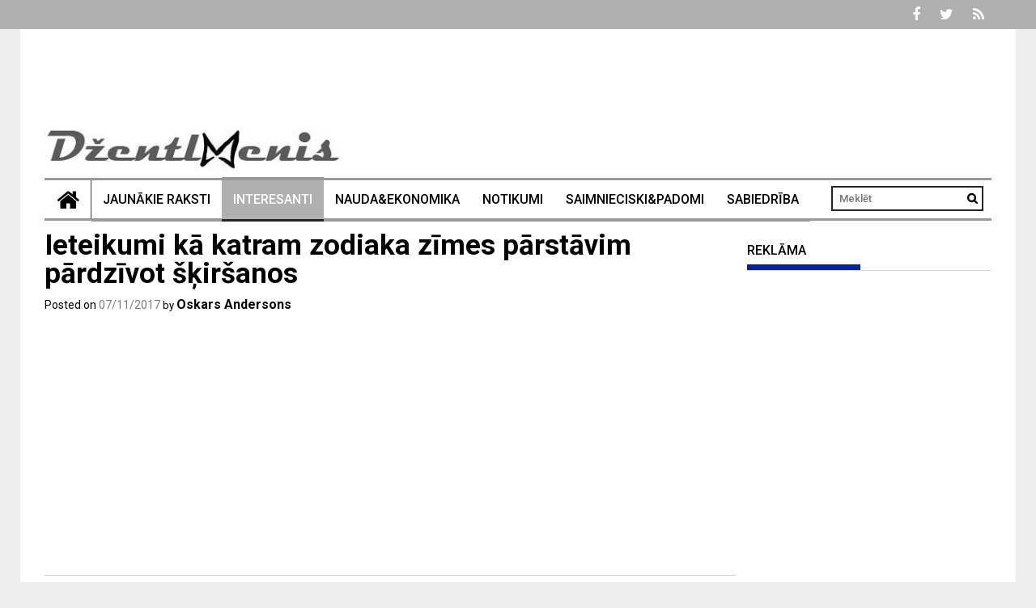

--- FILE ---
content_type: text/html; charset=UTF-8
request_url: https://dzentlmenis.com/ieteikumi-ka-katram-zodiaka-zimes-parstavim-pardzivot-skirsanos/45372
body_size: 17550
content:
<!DOCTYPE html><html lang="lv-LV" prefix="og: http://ogp.me/ns# fb: http://ogp.me/ns/fb#"><head><meta charset="UTF-8"><meta name="viewport" content="width=device-width, initial-scale=1"><link rel="profile" href="https://gmpg.org/xfn/11"><link rel="pingback" href="https://dzentlmenis.com/xmlrpc.php"> <script type="text/javascript">function theChampLoadEvent(e){var t=window.onload;if(typeof window.onload!="function"){window.onload=e}else{window.onload=function(){t();e()}}}</script> <script type="text/javascript">var theChampDefaultLang = 'lv', theChampCloseIconPath = 'https://dzentlmenis.com/wp-content/plugins/super-socializer/images/close.png';</script> <script>var theChampSiteUrl = 'https://dzentlmenis.com', theChampVerified = 0, theChampEmailPopup = 0, heateorSsMoreSharePopupSearchText = 'Search';</script> <script>var theChampFBKey = '', theChampFBLang = 'en_GB', theChampFbLikeMycred = 0, theChampSsga = 0, theChampCommentNotification = 0, theChampHeateorFcmRecentComments = 0, theChampFbIosLogin = 0;</script> <script type="text/javascript">var theChampFBCommentUrl = 'https://www.facebook.com/dzentlmenis/'; var theChampFBCommentColor = 'light'; var theChampFBCommentNumPosts = ''; var theChampFBCommentWidth = '100%'; var theChampFBCommentOrderby = 'social'; var theChampCommentingTabs = "wordpress,facebook,disqus", theChampGpCommentsUrl = 'https://www.facebook.com/dzentlmenis/', theChampDisqusShortname = '', theChampScEnabledTabs = 'wordpress,fb', theChampScLabel = 'Pievienot komentāru', theChampScTabLabels = {"wordpress":"Lapas koment\u0101ri (0)","fb":"Facebook koment\u0101ri","disqus":"Disqus Comments"}, theChampGpCommentsWidth = 0, theChampCommentingId = 'respond'</script> <script>var theChampSharingAjaxUrl = 'https://dzentlmenis.com/wp-admin/admin-ajax.php', heateorSsFbMessengerAPI = 'https://www.facebook.com/dialog/send?app_id=595489497242932&display=popup&link=%encoded_post_url%&redirect_uri=%encoded_post_url%',heateorSsWhatsappShareAPI = 'web', heateorSsUrlCountFetched = [], heateorSsSharesText = 'Shares', heateorSsShareText = 'Share', theChampPluginIconPath = 'https://dzentlmenis.com/wp-content/plugins/super-socializer/images/logo.png', theChampSaveSharesLocally = 0, theChampHorizontalSharingCountEnable = 0, theChampVerticalSharingCountEnable = 0, theChampSharingOffset = -10, theChampCounterOffset = -10, theChampMobileStickySharingEnabled = 0, heateorSsCopyLinkMessage = "Link copied.";
		var heateorSsVerticalSharingShortUrl = "https://dzentlmenis.com/ieteikumi-ka-katram-zodiaka-zimes-parstavim-pardzivot-skirsanos/45372";</script> <meta name='robots' content='index, follow, max-image-preview:large, max-snippet:-1, max-video-preview:-1' /><link media="all" href="https://dzentlmenis.com/wp-content/cache/autoptimize/css/autoptimize_61915d1e179d7d43a02736375ee877bd.css" rel="stylesheet"><title>Ieteikumi kā katram zodiaka zīmes pārstāvim pārdzīvot šķiršanos</title><link rel="canonical" href="https://dzentlmenis.com/ieteikumi-ka-katram-zodiaka-zimes-parstavim-pardzivot-skirsanos/45372" /><link rel="next" href="https://dzentlmenis.com/ieteikumi-ka-katram-zodiaka-zimes-parstavim-pardzivot-skirsanos/45372/2" /><meta property="og:locale" content="lv_LV" /><meta property="og:type" content="article" /><meta property="og:title" content="Ieteikumi kā katram zodiaka zīmes pārstāvim pārdzīvot šķiršanos" /><meta property="og:description" content="Katrai zodiaka zīmei ir savas stiprās un vājās puses, kas izpaužas brīžos, kad saskaramies ar grūtībām." /><meta property="og:url" content="https://dzentlmenis.com/ieteikumi-ka-katram-zodiaka-zimes-parstavim-pardzivot-skirsanos/45372" /><meta property="og:site_name" content="Dzentlmenis.com" /><meta property="article:published_time" content="2017-11-07T11:57:17+00:00" /><meta property="og:image" content="https://revolucija.eu/wp-content/uploads/2017/11/sirdss-346x194.jpg" /><meta name="author" content="Oskars Andersons" /><meta name="twitter:card" content="summary_large_image" /><meta name="twitter:label1" content="Written by" /><meta name="twitter:data1" content="Oskars Andersons" /><meta name="twitter:label2" content="Est. reading time" /><meta name="twitter:data2" content="4 minūtes" /> <script type="application/ld+json" class="yoast-schema-graph">{"@context":"https://schema.org","@graph":[{"@type":"Article","@id":"https://dzentlmenis.com/ieteikumi-ka-katram-zodiaka-zimes-parstavim-pardzivot-skirsanos/45372#article","isPartOf":{"@id":"https://dzentlmenis.com/ieteikumi-ka-katram-zodiaka-zimes-parstavim-pardzivot-skirsanos/45372"},"author":{"name":"Oskars Andersons","@id":"https://dzentlmenis.com/#/schema/person/7e8dca4537ad8347a07e72f1a4179284"},"headline":"Ieteikumi kā katram zodiaka zīmes pārstāvim pārdzīvot šķiršanos","datePublished":"2017-11-07T11:57:17+00:00","mainEntityOfPage":{"@id":"https://dzentlmenis.com/ieteikumi-ka-katram-zodiaka-zimes-parstavim-pardzivot-skirsanos/45372"},"wordCount":737,"publisher":{"@id":"https://dzentlmenis.com/#organization"},"image":{"@id":"https://dzentlmenis.com/ieteikumi-ka-katram-zodiaka-zimes-parstavim-pardzivot-skirsanos/45372#primaryimage"},"thumbnailUrl":"","articleSection":["Interesanti"],"inLanguage":"lv-LV"},{"@type":"WebPage","@id":"https://dzentlmenis.com/ieteikumi-ka-katram-zodiaka-zimes-parstavim-pardzivot-skirsanos/45372","url":"https://dzentlmenis.com/ieteikumi-ka-katram-zodiaka-zimes-parstavim-pardzivot-skirsanos/45372","name":"Ieteikumi kā katram zodiaka zīmes pārstāvim pārdzīvot šķiršanos","isPartOf":{"@id":"https://dzentlmenis.com/#website"},"primaryImageOfPage":{"@id":"https://dzentlmenis.com/ieteikumi-ka-katram-zodiaka-zimes-parstavim-pardzivot-skirsanos/45372#primaryimage"},"image":{"@id":"https://dzentlmenis.com/ieteikumi-ka-katram-zodiaka-zimes-parstavim-pardzivot-skirsanos/45372#primaryimage"},"thumbnailUrl":"","datePublished":"2017-11-07T11:57:17+00:00","inLanguage":"lv-LV","potentialAction":[{"@type":"ReadAction","target":["https://dzentlmenis.com/ieteikumi-ka-katram-zodiaka-zimes-parstavim-pardzivot-skirsanos/45372"]}]},{"@type":"ImageObject","inLanguage":"lv-LV","@id":"https://dzentlmenis.com/ieteikumi-ka-katram-zodiaka-zimes-parstavim-pardzivot-skirsanos/45372#primaryimage","url":"","contentUrl":""},{"@type":"WebSite","@id":"https://dzentlmenis.com/#website","url":"https://dzentlmenis.com/","name":"Dzentlmenis.com","description":"vīriešu portāls","publisher":{"@id":"https://dzentlmenis.com/#organization"},"potentialAction":[{"@type":"SearchAction","target":{"@type":"EntryPoint","urlTemplate":"https://dzentlmenis.com/?s={search_term_string}"},"query-input":{"@type":"PropertyValueSpecification","valueRequired":true,"valueName":"search_term_string"}}],"inLanguage":"lv-LV"},{"@type":"Organization","@id":"https://dzentlmenis.com/#organization","name":"Dzentlmenis.com","url":"https://dzentlmenis.com/","logo":{"@type":"ImageObject","inLanguage":"lv-LV","@id":"https://dzentlmenis.com/#/schema/logo/image/","url":"https://dzentlmenis.com/wp-content/uploads/2017/02/cropped-1aa2.jpg","contentUrl":"https://dzentlmenis.com/wp-content/uploads/2017/02/cropped-1aa2.jpg","width":393,"height":58,"caption":"Dzentlmenis.com"},"image":{"@id":"https://dzentlmenis.com/#/schema/logo/image/"}},{"@type":"Person","@id":"https://dzentlmenis.com/#/schema/person/7e8dca4537ad8347a07e72f1a4179284","name":"Oskars Andersons","image":{"@type":"ImageObject","inLanguage":"lv-LV","@id":"https://dzentlmenis.com/#/schema/person/image/","url":"https://secure.gravatar.com/avatar/e41bf94770b4f106e897d209f88c7ec3aef791f6ebf7200b79c1274bc3f0d57d?s=96&d=mm&r=g","contentUrl":"https://secure.gravatar.com/avatar/e41bf94770b4f106e897d209f88c7ec3aef791f6ebf7200b79c1274bc3f0d57d?s=96&d=mm&r=g","caption":"Oskars Andersons"},"sameAs":["http://qfer3kj"],"url":"https://dzentlmenis.com/author/oskars"}]}</script> <link rel='dns-prefetch' href='//fonts.googleapis.com' /><link rel="alternate" type="application/rss+xml" title="Dzentlmenis.com&raquo; Plūsma" href="https://dzentlmenis.com/feed" /><link rel="alternate" type="application/rss+xml" title="Komentāru plūsma" href="https://dzentlmenis.com/comments/feed" /><link rel="alternate" title="oEmbed (JSON)" type="application/json+oembed" href="https://dzentlmenis.com/wp-json/oembed/1.0/embed?url=https%3A%2F%2Fdzentlmenis.com%2Fieteikumi-ka-katram-zodiaka-zimes-parstavim-pardzivot-skirsanos%2F45372" /><link rel="alternate" title="oEmbed (XML)" type="text/xml+oembed" href="https://dzentlmenis.com/wp-json/oembed/1.0/embed?url=https%3A%2F%2Fdzentlmenis.com%2Fieteikumi-ka-katram-zodiaka-zimes-parstavim-pardzivot-skirsanos%2F45372&#038;format=xml" /> <!--noptimize--><script id="dzent-ready">
			window.advanced_ads_ready=function(e,a){a=a||"complete";var d=function(e){return"interactive"===a?"loading"!==e:"complete"===e};d(document.readyState)?e():document.addEventListener("readystatechange",(function(a){d(a.target.readyState)&&e()}),{once:"interactive"===a})},window.advanced_ads_ready_queue=window.advanced_ads_ready_queue||[];		</script>
		<!--/noptimize--><link rel='stylesheet' id='profitmag-google-font-css' href='//fonts.googleapis.com/css?family=Roboto:400,100,100italic,300,300italic,400italic,500,500italic,700,700italic,900,900italic&#038;subset=latin,latin-ext' type='text/css' media='all' /> <script type="text/javascript" src="https://dzentlmenis.com/wp-includes/js/jquery/jquery.min.js?ver=3.7.1" id="jquery-core-js"></script> <script type="text/javascript" id="jquery-js-after">jQuery(document).ready(function() {
	jQuery(".5eeb7ce7bb3127dcf859de0f8c9609e6").click(function() {
		jQuery.post(
			"https://dzentlmenis.com/wp-admin/admin-ajax.php", {
				"action": "quick_adsense_onpost_ad_click",
				"quick_adsense_onpost_ad_index": jQuery(this).attr("data-index"),
				"quick_adsense_nonce": "9986a07e99",
			}, function(response) { }
		);
	});
});

//# sourceURL=jquery-js-after</script> <script type="text/javascript" id="fifu_js_shortcode-js-extra">var ajax_object = {"ajaxurl":"https://dzentlmenis.com/wp-admin/admin-ajax.php"};
//# sourceURL=fifu_js_shortcode-js-extra</script> <script type="text/javascript" id="yop-public-js-extra">var objectL10n = {"yopPollParams":{"urlParams":{"ajax":"https://dzentlmenis.com/wp-admin/admin-ajax.php","wpLogin":"https://dzentlmenis.com/wp-login.php?redirect_to=https%3A%2F%2Fdzentlmenis.com%2Fwp-admin%2Fadmin-ajax.php%3Faction%3Dyop_poll_record_wordpress_vote"},"apiParams":{"reCaptcha":{"siteKey":""},"reCaptchaV2Invisible":{"siteKey":""},"reCaptchaV3":{"siteKey":""},"hCaptcha":{"siteKey":""},"cloudflareTurnstile":{"siteKey":""}},"captchaParams":{"imgPath":"https://dzentlmenis.com/wp-content/plugins/yop-poll/public/assets/img/","url":"https://dzentlmenis.com/wp-content/plugins/yop-poll/app.php","accessibilityAlt":"Sound icon","accessibilityTitle":"Accessibility option: listen to a question and answer it!","accessibilityDescription":"Type below the \u003Cstrong\u003Eanswer\u003C/strong\u003E to what you hear. Numbers or words:","explanation":"Click or touch the \u003Cstrong\u003EANSWER\u003C/strong\u003E","refreshAlt":"Refresh/reload icon","refreshTitle":"Refresh/reload: get new images and accessibility option!"},"voteParams":{"invalidPoll":"Invalid Poll","noAnswersSelected":"No answer selected","minAnswersRequired":"At least {min_answers_allowed} answer(s) required","maxAnswersRequired":"A max of {max_answers_allowed} answer(s) accepted","noAnswerForOther":"No other answer entered","noValueForCustomField":"{custom_field_name} is required","tooManyCharsForCustomField":"Text for {custom_field_name} is too long","consentNotChecked":"You must agree to our terms and conditions","noCaptchaSelected":"Captcha is required","thankYou":"Paldies par balsi"},"resultsParams":{"singleVote":"Balss","multipleVotes":"Balsis","singleAnswer":"answer","multipleAnswers":"answers"}}};
//# sourceURL=yop-public-js-extra</script> <link rel="https://api.w.org/" href="https://dzentlmenis.com/wp-json/" /><link rel="alternate" title="JSON" type="application/json" href="https://dzentlmenis.com/wp-json/wp/v2/posts/45372" /><link rel="EditURI" type="application/rsd+xml" title="RSD" href="https://dzentlmenis.com/xmlrpc.php?rsd" /><link rel='shortlink' href='https://dzentlmenis.com/?p=45372' /> <script>jQuery(document).ready(function ($) {
    //for all images on home/shop
    if ('')
        cropImage();
    //for all images at single product page
    setTimeout(function () {
        resizeImg($);
        jQuery('a.woocommerce-product-gallery__trigger').css('visibility', 'visible');
    }, 2000);
    //Hover Effects
    if ('')
        addHoverEffect($);
    //WooCommerce lightbox/zoom
    disableClick($);
});

jQuery(document).ajaxComplete(function ($) {
    addHoverEffect($);
});

jQuery(window).load(function () {
    jQuery('.flex-viewport').css('height', '100%');
})

function addHoverEffect($) {
    jQuery('img.fifu').each(function (index) {
        if ("")
            jQuery(this).replaceWith('<div id="hover" class=""><div><figure>'.concat(jQuery(this).parent().html()).concat('</figure></div></div>'));
    });
}

function resizeImg($) {
    var imgSelector = ".post img, .page img, .widget-content img, .product img, .wp-admin img, .tax-product_cat img, .fifu img";
    var resizeImage = function (sSel) {
        jQuery(sSel).each(function () {
            //original size
            var width = $(this).context.clientWidth;
            var height = $(this).context.clientHeight;
            var ratio = width / height;
            jQuery(this).attr('data-large_image_width', jQuery(window).width() * ratio);
            jQuery(this).attr('data-large_image_height', jQuery(window).width());
        });
    };
    resizeImage(imgSelector);
}

function cropImage() {
    jQuery("a.woocommerce-LoopProduct-link.woocommerce-loop-product__link, div[id^='post'] ,.slider-section,.beside-post.clearfix,.home-featured-block,.featured-post-block-coltype,.profitmag_widget_recent_entries").find('img').each(function (index) {
        var width = jQuery(this).parent().css('width').replace('px', '');
        width = width != 0 ? width : jQuery(this).parent().parent().css('width').replace('px', '');
        width = width != 0 ? width : jQuery(this).parent().parent().parent().css('width').replace('px', '');
        jQuery(this).attr('style', 'height: ' + (width * 3 / 4) + 'px !important;max-height:380px');
        jQuery(this).css('width', '100%');
        jQuery(this).css('object-fit', 'cover');
    });
}

function disableClick($) {
    if ('') {
        jQuery('.woocommerce-product-gallery__image').each(function (index) {
            jQuery(this).children().click(function () {
                return false;
            });
            jQuery(this).children().children().css("cursor", "default");
        });
    }
}

jQuery(document).ajaxSuccess(function () {
    cropImage();
});

function fifu_get_image_html_api($post_id) {
    var html = null;
    var href = window.location.href;
    var index = href.indexOf('/wp-admin');
    var homeUrl = href.substring(0, index);
    jQuery.ajax({
        url: homeUrl + "/wp-json/fifu-premium/v1/url/" + $post_id,
        async: false,
        success: function (data) {
            html = data;
        },
        error: function (jqXHR, textStatus, errorThrown) {
            console.log(jqXHR);
            console.log(textStatus);
            console.log(errorThrown);
        }
    });
    return html;
}</script> <script>jQuery(document).ready(function ($) {
    replaceVideoThumb($);
    jQuery(".pswp__counter").bind("DOMSubtreeModified", function ($) {
        replaceImageDlg($);
    });
});

jQuery(document).click(function ($) {
    // zoom
    jQuery("a.woocommerce-product-gallery__trigger").on("click", function ($) {
        setTimeout(function () {
            replaceImageDlg($);
        }, 100);
    });
    // arrows
    jQuery("button.pswp__button").on("click", function ($) {
        replaceImageDlg($);
    });
});

jQuery(document).on("mouseover", function ($) {
    jQuery("#site-header-cart").on("mouseenter", function ($) {
        jQuery(".fifu-video").css("display", "inline");
        jQuery(".fifu-video").css("opacity", "100");
    });
})

jQuery(document).keydown(function (e) {
    setTimeout(function () {
        switch (e.which) {
            case 37:// left
                replaceImageDlg($);
                break;
            case 39:// right
                replaceImageDlg($);
                break;
        }
    }, 100);
});

function replaceVideoThumb($) {
    var height;
    var width;

    jQuery('.fifu-video').each(function (index) {
        // the second condition if for related products
        if ('' || $(this).parent().parent().parent().attr('class') == 'products') {
            $(this).css('opacity', 100);
            return;
        }

        if (!height && !width)
            height = width = '100%';

        offsetParent = jQuery(this).parent()[0].offsetParent;
        if (offsetParent) {
            // quote page
            if (offsetParent.localName == 'td') {
                $(this).css('display', 'block')
                $(this).css('width', '100%');
                return;
            }
            width = offsetParent.clientWidth;
            ratio = '0';
            if (width != 0 && ratio != 0) {
                height = width * ratio + 'px';
                width += 'px';
            }
        }

        src = jQuery(this).attr('src');
        if (is_video_img(src)) {
            url = video_url(src);
            clazz = jQuery(this).parent().attr('class');
            if (clazz == 'site-main') {
                max_width = '100%';
                max_height = '100%';
            } else {
                max_width = '';
                max_height = '';
            }
            if (clazz == 'woocommerce-LoopProduct-link woocommerce-loop-product__link') {
                margin = '0px';
            } else {
                margin = '0px';
            }
            jQuery(this).replaceWith('<iframe class="fifu_iframe" ' + 'src=' + '"' + url + '" allowfullscreen frameborder="0" style="margin-bottom:' + margin + ';padding:0px;width:' + '100%' + ';max-width:' + max_width + ';height:' + height + ';max-height:' + max_height + '"></iframe>');
        }
    });
}

function replaceImageDlg($) {
    jQuery('div.pswp__zoom-wrap').each(function () {
        index = jQuery('.pswp__counter').html().split(' ')[0] - 1;
        element = jQuery('.woocommerce-product-gallery__image')[index];
        dataThumb = jQuery(element).attr('data-thumb');
        if (!is_video_img(dataThumb))
            return;
        url = video_url(dataThumb)
        img = jQuery(this).find('img.pswp__img');
        jQuery(this).replaceWith('<div class="pswp__zoom-wrap" style="transform: translate3d(0px, 0px, 0px) scale(1);">' + '<div class="wrapper"><div class="video-wrapper">' + '<iframe class="pswp__video" src="' + url + '" frameborder="0" allowfullscreen=""></iframe>' + '</div></div></div>');
    });
}

jQuery(document).ajaxComplete(function ($) {
    jQuery('.fifu-video').each(function (index) {
        jQuery(this).css('opacity', '100');
    });
});

function is_video_img($src) {
    return !$src ? null : is_youtube_img($src) || is_vimeo_img($src) || is_cloudinary_video_img($src);
}

function is_youtube_img($src) {
    return $src.includes('img.youtube.com');
}

function is_vimeo_img($src) {
    return $src.includes('i.vimeocdn.com');
}

function is_cloudinary_video_img($src) {
    return $src.includes('res.cloudinary.com') && $src.includes('/video/');
}

function video_id($src) {
    if (is_youtube_img($src))
        return youtube_id($src);
    if (is_vimeo_img($src))
        return vimeo_id($src);
    return null;
}

function youtube_parameter($src) {
    return $src.split('?')[1];
}

function youtube_id($src) {
    return $src.split('/')[4];
}

function vimeo_id($src) {
    return $src.split('?')[1];
}

function video_url($src) {
    if (is_youtube_img($src))
        return youtube_url($src);
    if (is_vimeo_img($src))
        return vimeo_url($src);
    if (is_cloudinary_video_img($src))
        return cloudinary_url($src);
    return null;
}

function youtube_url($src) {
    return 'https://www.youtube.com/embed/' + youtube_id($src) + '?' + youtube_parameter($src) + '&enablejsapi=1';
}

function vimeo_url($src) {
    return 'https://player.vimeo.com/video/' + vimeo_id($src);
}

function cloudinary_url($src) {
    return $src.replace('jpg', 'mp4');
}

jQuery(document).ready(function ($) {
    enabled = '';
    if (!enabled)
        return;

    jQuery('iframe').each(function (index) {
        if (this.src.includes("vimeo.com")) {
            jQuery(this).on("mouseover", function () {
                $f(this).api("play");
            }).mouseout(function () {
                $f(this).api("pause");
            });
        }
    });
});

function onYouTubeIframeAPIReady() {
    enabled = '';
    if (!enabled)
        return;

    jQuery('iframe').each(function (index) {
        if (this.src.includes("youtube.com")) {
            var x = new YT.Player(this);
            jQuery(this).on("mouseover", function () {
                x.playVideo();
            }).mouseout(function () {
                x.pauseVideo();
            });
        }
    });
}</script> <script>jQuery(document).ready(function ($) {
    replaceByShortcode($);
});

function replaceByShortcode() {
    jQuery('a.woocommerce-LoopProduct-link.woocommerce-loop-product__link').find('[id^=fifu-shortcode]').each(function (index) {
        var id = jQuery(this).attr('id');
        var post_id = id.split('-')[2];
        jQuery.ajax({
            type: "POST",
            dataType: "json",
            url: ajax_object.ajaxurl,
            cache: false,
            data: {action: 'fifu_callback_shortcode', id: post_id},
            success: function (response) {
                findAndReplace(id, response.longcode);
            }
        }).fail(function (data) {
            console.log(data);
        });
    });
}

function findAndReplace(id, longcode) {
    jQuery('a.woocommerce-LoopProduct-link.woocommerce-loop-product__link').find('#' + id).each(function (index) {
        jQuery(this).replaceWith(longcode);
        //for all shortcodes on home/shop
        if ('')
            cropShortcode();
    });
}

function cropShortcode() {
    var root = jQuery("a.woocommerce-LoopProduct-link.woocommerce-loop-product__link");
    root.find('iframe').each(function (index) {
        var width = root.parent().css('width').replace('px', '');
        jQuery(this).css('height', width * 3 / 4);
        jQuery(this).css('width', '100%');
        jQuery(this).css('object-fit', 'cover');
    });
}</script> <script src="https://a.vimeocdn.com/js/froogaloop2.min.js"></script> <script type="text/javascript" src="https://www.youtube.com/player_api"></script> <script src="https://cdnjs.cloudflare.com/ajax/libs/lightslider/1.1.6/js/lightslider.min.js"></script> <link rel="stylesheet" href="https://cdnjs.cloudflare.com/ajax/libs/lightslider/1.1.6/css/lightslider.min.css" /> <script>(function ($) {
    $(document).ready(function () {
        $(".gallery.list-unstyled").lightSlider({
            gallery: true,
            mode: "fade",
            item: 1,
            thumbItem: 9,
            slideMargin: 0,
            speed: "1000",
            auto: "1",
            loop: true,
            freeMove: true,
            enableDrag: true,
            enableTouch: true,
            pager: false,
            slideEndAnimation: false,
            pause: "2000",
            controls: "1",
            pauseOnHover: "1",
            onSliderLoad: function () {
                $(".gallery.list-unstyled").removeClass("cS-hidden");
            },
        });
    });
})(jQuery);</script>  <script async src="https://www.googletagmanager.com/gtag/js?id=G-5DD216YXB4"></script> <script>window.dataLayer = window.dataLayer || [];
  function gtag(){dataLayer.push(arguments);}
  gtag('js', new Date());

  gtag('config', 'G-5DD216YXB4');</script> <script src="https://cdn.jsdelivr.net/npm/in-view@0.6.1/dist/in-view.min.js">script>
<script>inView.offset(-150);script>

<script src="https://securepubads.g.doubleclick.net/tag/js/gpt.js" async>script>
<script>
    stpd = window.stpd || {que: []};
    window.googletag = window.googletag || {};
    googletag.cmd = googletag.cmd || [];
    googletag.cmd.push(function() {
        if(window.innerWidth > 1000) {
            googletag.defineSlot('/147246189,22038539007/dzentlmenis.com_728x90_anchor_desktop', [[1000,100],[970,90],[728,90],[990,90],[970,50],[960,90],[950,90],[980,90]], 'dzentlmenis_com_1000x100_anchor_responsive').addService(googletag.pubads());
            googletag.defineSlot('/147246189,22038539007/dzentlmenis.com_300x600_desktop_right_sticky', [[300,600],[160,600],[120,600],[300,250],[300,300],[200,600],[250,600]], 'dzentlmenis_com_300x600_desktop_right_sticky').addService(googletag.pubads());
            googletag.defineSlot('/147246189,22038539007/dzentlmenis.com_980x300_desktop_top', [[970,250],[970,210],[970,90],[950,90],[728,90],[930,180],[980,250],[980,300]], 'dzentlmenis_com_980x300_top_responsive').addService(googletag.pubads());
            googletag.defineSlot('/147246189,22038539007/dzentlmenis.com_300x600_desktop_right_top', [[300,600],[160,600],[120,600],[300,250],[300,300],[200,600],[250,600]], 'dzentlmenis_com_300x600_desktop_right_top').addService(googletag.pubads());
        } else {
            googletag.defineSlot('/147246189,22038539007/dzentlmenis.com_320x100_anchor_mobile', [[320,100],[320,50],[300,100],[300,50]], 'dzentlmenis_com_1000x100_anchor_responsive').addService(googletag.pubads());
            googletag.defineSlot('/147246189,22038539007/dzentlmenis.com_336x320_mobile_top', [[300,250],[300,300],[336,280],[336,336],[320,250],[320,320]], 'dzentlmenis_com_980x300_top_responsive').addService(googletag.pubads());
            googletag.defineSlot('/147246189,22038539007/dzentlmenis.com_336x320_mobile_right_top', [[300,250],[300,300],[336,280],[336,336],[320,250],[320,320]], 'dzentlmenis_com_300x600_desktop_right_top').addService(googletag.pubads());
            googletag.defineSlot('/147246189,22038539007/dzentlmenis.com_336x320_mobile_right_sticky', [[300,250],[300,300],[336,280],[336,336],[320,250],[320,320]], 'dzentlmenis_com_300x600_desktop_right_sticky').addService(googletag.pubads());
        }
        var interstitialSlot = googletag.defineOutOfPageSlot('/147246189,22038539007/dzentlmenis.com_interstitial', googletag.enums.OutOfPageFormat.INTERSTITIAL);
        if (interstitialSlot) interstitialSlot.addService(googletag.pubads());

        googletag.pubads().enableSingleRequest();
        googletag.pubads().collapseEmptyDivs();
        googletag.pubads().disableInitialLoad();
        googletag.enableServices();
        googletag.display(interstitialSlot);
    });
script>
<script src="https://stpd.cloud/saas/9050" async>script>



<!-- SMARTAD CORE CODE START -->





 
<!-- SMARTAD CORE CODE END -->



 





 

 



 <script  async src="https://pagead2.googlesyndication.com/pagead/js/adsbygoogle.js?client=ca-pub-1692310233224387" crossorigin="anonymous"></script><link rel="icon" href="https://dzentlmenis.com/wp-content/uploads/2018/09/cropped-logo-2-32x32.jpg" sizes="32x32" /><link rel="icon" href="https://dzentlmenis.com/wp-content/uploads/2018/09/cropped-logo-2-192x192.jpg" sizes="192x192" /><link rel="apple-touch-icon" href="https://dzentlmenis.com/wp-content/uploads/2018/09/cropped-logo-2-180x180.jpg" /><meta name="msapplication-TileImage" content="https://dzentlmenis.com/wp-content/uploads/2018/09/cropped-logo-2-270x270.jpg" /><meta itemprop="name" content="Ieteikumi kā katram zodiaka zīmes pārstāvim pārdzīvot šķiršanos"/><meta itemprop="headline" content="Ieteikumi kā katram zodiaka zīmes pārstāvim pārdzīvot šķiršanos"/><meta itemprop="description" content="Katrai zodiaka zīmei ir savas stiprās un vājās puses, kas izpaužas brīžos, kad saskaramies ar grūtībām."/><meta itemprop="datePublished" content="2017-11-07"/><meta itemprop="dateModified" content="2017-11-07T13:57:17+02:00" /><meta itemprop="author" content="Oskars Andersons"/><meta name="twitter:title" content="Ieteikumi kā katram zodiaka zīmes pārstāvim pārdzīvot šķiršanos"/><meta name="twitter:url" content="https://dzentlmenis.com/ieteikumi-ka-katram-zodiaka-zimes-parstavim-pardzivot-skirsanos/45372"/><meta name="twitter:description" content="Katrai zodiaka zīmei ir savas stiprās un vājās puses, kas izpaužas brīžos, kad saskaramies ar grūtībām."/><meta name="twitter:card" content="summary_large_image"/></head><body class="wp-singular post-template-default single single-post postid-45372 single-format-standard wp-custom-logo wp-theme-profitmag group-blog right_sidebar aa-prefix-dzent-">
 

 <div id="page" class="hfeed site"><header id="masthead" class="site-header clearfix" role="banner"><div class="top-header-block clearfix"><div class="wrapper"><div class="right-header f-right"><div class="socials"> <a href="https://www.facebook.com/dzentlmenis" class="facebook" data-title="Facebook" target="_blank"><span class="font-icon-social-facebook"><i class="fa fa-facebook"></i></span></a> <a href="https://twitter.com/dzentlmenis" class="twitter" data-title="Twitter" target="_blank"><span class="font-icon-social-twitter"><i class="fa fa-twitter"></i></span></a> <a href="https://www.draugiem.lv/dzentlmenis/" class="rss" data-title="RSS" target="_blank"><span class="font-icon-rss"><i class="fa fa-rss"></i></span></a></div></div></div></div><div class="wrapper header-wrapper clearfix"><div class="header-container"><!-- TOP before logo -->
 <div id="ad-slot" style="min-width: 300px; min-height: 100px;"></div><div class="site-branding clearfix"><div class="site-logo f-left"> <a href="https://dzentlmenis.com/" class="custom-logo-link" rel="home"><img width="393" height="58" src="https://dzentlmenis.com/wp-content/uploads/2017/02/cropped-1aa2.jpg" class="custom-logo" alt="Dzentlmenis.com" decoding="async" srcset="https://dzentlmenis.com/wp-content/uploads/2017/02/cropped-1aa2.jpg 393w, https://dzentlmenis.com/wp-content/uploads/2017/02/cropped-1aa2-346x51.jpg 346w" sizes="(max-width: 393px) 100vw, 393px" /></a></div></div><nav id="site-navigation" class="main-navigation home-nav-icon clearfix menu-left" role="navigation" ><div class="desktop-menu clearfix"><div class="home-icon"> <a href="https://dzentlmenis.com/" title="Dzentlmenis.com"><i class="fa fa-home"></i></a></div><div class="menu-main-category-menu-container"><ul id="menu-main-category-menu" class="menu"><li id="menu-item-70272" class="menu-item menu-item-type-taxonomy menu-item-object-category current-post-ancestor menu-item-70272"><a href="https://dzentlmenis.com/category/jaunakie-raksti">Jaunākie raksti</a></li><li id="menu-item-40283" class="menu-item menu-item-type-taxonomy menu-item-object-category current-post-ancestor current-menu-parent current-post-parent menu-item-40283"><a href="https://dzentlmenis.com/category/jaunakie-raksti/interesanti">Interesanti</a></li><li id="menu-item-40491" class="menu-item menu-item-type-taxonomy menu-item-object-category menu-item-40491"><a href="https://dzentlmenis.com/category/jaunakie-raksti/nauda_ekonomika">Nauda&amp;Ekonomika</a></li><li id="menu-item-40488" class="menu-item menu-item-type-taxonomy menu-item-object-category menu-item-40488"><a href="https://dzentlmenis.com/category/jaunakie-raksti/notikumi">Notikumi</a></li><li id="menu-item-79276" class="menu-item menu-item-type-taxonomy menu-item-object-category menu-item-79276"><a href="https://dzentlmenis.com/category/jaunakie-raksti/padomi">Saimnieciski&amp;Padomi</a></li><li id="menu-item-40487" class="menu-item menu-item-type-taxonomy menu-item-object-category menu-item-40487"><a href="https://dzentlmenis.com/category/jaunakie-raksti/sabiedriba">Sabiedrība</a></li></ul></div><div class="search-block"><form role="search" method="get" id="searchform" class="searchform" action="https://dzentlmenis.com/" ><div><label class="screen-reader-text" for="s"></label> <input type="text" value="" name="s" id="s" placeholder="Meklēt" /> <input type="submit" id="searchsubmit" value="Search" /></div></form></div></div><div class="responsive-slick-menu clearfix"></div></nav></div></div></header><div class="wrapper content-wrapper clearfix"><!-- TOP after menu -->
<div class="slider-feature-wrap clearfix"></div><div id="content" class="site-content"><div id="primary" class="content-area"><main id="main" class="site-main" role="main"><article id="post-45372" class="post-45372 post type-post status-publish format-standard has-post-thumbnail hentry category-interesanti"><header class="entry-header"><h1 class="entry-title">Ieteikumi kā katram zodiaka zīmes pārstāvim pārdzīvot šķiršanos</h1><div class="entry-meta"> <span class="posted-on">Posted on <a href="https://dzentlmenis.com/ieteikumi-ka-katram-zodiaka-zimes-parstavim-pardzivot-skirsanos/45372" rel="bookmark"><time class="entry-date published" datetime="2017-11-07T13:57:17+02:00">07/11/2017</time></a></span><span class="byline"> by <span class="author vcard"><a class="url fn n" href="https://dzentlmenis.com/author/oskars">Oskars Andersons</a></span></span></div></header><div class="single-feat clearfix"><figure class="single-thumb"></figure><div class="related-post"><h2 class="block-title"><span class="bordertitle-red"></span>Related Post</h2><ul><li><a href="https://dzentlmenis.com/5-lietas-ko-lietotaji-biezi-noverte-lv-bet-platforma/80229" title="5 lietas, ko lietotāji bieži novērtē LV BET platformā">5 lietas, ko lietotāji bieži novērtē LV BET platformā</a></li><li><a href="https://dzentlmenis.com/ar-kadam-kriptovalutam-var-veikt-iemaksas-tiessaistes-kripto-kazino/80225" title="Ar kādām kriptovalūtām var veikt iemaksas tiešsaistes kripto kazino?">Ar kādām kriptovalūtām var veikt iemaksas tiešsaistes kripto kazino?</a></li><li><a href="https://dzentlmenis.com/ka-atpazit-izdevigakos-tiessaistes-kazino-bonusus/80165" title="Kā atpazīt izdevīgākos tiešsaistes kazino bonusus">Kā atpazīt izdevīgākos tiešsaistes kazino bonusus</a></li><li><a href="https://dzentlmenis.com/kas-ir-spelu-automatu-progresivie-dzekpoti/79257" title="Kas Ir Spēļu Automātu Progresīvie Džekpoti?">Kas Ir Spēļu Automātu Progresīvie Džekpoti?</a></li><li><a href="https://dzentlmenis.com/ka-darbojas-online-kazino/79239" title="Kā darbojas online kazino">Kā darbojas online kazino</a></li></ul><ul></ul></div></div><div class="entry-content"><figure></figure><div class="5eeb7ce7bb3127dcf859de0f8c9609e6" data-index="1" style="float: none; margin:10px 0 10px 0; text-align:center;"> <script async src="//pagead2.googlesyndication.com/pagead/js/adsbygoogle.js"></script>  <ins class="adsbygoogle"
 style="display:block"
 data-ad-client="ca-pub-1692310233224387"
 data-ad-slot="8332002542"
 data-ad-format="auto"
 data-full-width-responsive="true"></ins> <script>(adsbygoogle = window.adsbygoogle || []).push({});</script> </div><div class="pps-wrap-content"><div class="pps-the-content pps-first-slide"><nav class="pps-slider-nav pps-clearfix"><div class="nav-digits"><a href="https://dzentlmenis.com/ieteikumi-ka-katram-zodiaka-zimes-parstavim-pardzivot-skirsanos/45372/2" class="post-page-numbers"><span class="pps-next">Tālāk</span></a></div></nav><div class="pps-content pps-clearfix"><p><img fetchpriority="high" decoding="async" class="lazy lazy-hidden  wp-image-45374 aligncenter" src="[data-uri]" data-lazy-type="image" data-lazy-src="https://revolucija.eu/wp-content/uploads/2017/11/sirdss-346x194.jpg" alt="" width="992" height="556" /><noscript><img fetchpriority="high" decoding="async" class=" wp-image-45374 aligncenter" src="https://revolucija.eu/wp-content/uploads/2017/11/sirdss-346x194.jpg" alt="" width="992" height="556" /></noscript></p><p><strong>Katrai zodiaka zīmei ir savas stiprās un vājās puses, kas izpaužas brīžos, kad saskaramies ar grūtībām.</strong></p><p><span style="font-size: 17px;"><em>Lasi vēl: </em><a href="https://revolucija.eu/fotografam-izdevas-iemuzinat-ligavu-ar-ligavainu-kuri-ceremonijas-pauzes-laika-nozuda-divata/45367" target="_blank" rel="noopener"><span style="color: #ff0000;">Fotogrāfam izdevās iemūžināt līgavu ar līgavainu, kuri ceremonijas pauzes laikā nozuda divatā…</span></a></span></p><div class="5eeb7ce7bb3127dcf859de0f8c9609e6" data-index="2" style="float: none; margin:10px 0 10px 0; text-align:center;"> <script async src="https://pagead2.googlesyndication.com/pagead/js/adsbygoogle.js"></script> <ins class="adsbygoogle"
 style="display:block; text-align:center;"
 data-ad-layout="in-article"
 data-ad-format="fluid"
 data-ad-client="ca-pub-1692310233224387"
 data-ad-slot="2242269085"></ins> <script>(adsbygoogle = window.adsbygoogle || []).push({});</script> </div><p>Šķiršanās gadījumā, piemēram, tas izpaužas abām pusēm neatkarīgi no tā, kurš to atzīst un kurš nē.</p><p><strong>Auns (21. marts – 20. aprīlis)</strong></p><p>Tu mīli ar visu sirdi un dvēseli, bet pēc šķiršanās spēj ātri atgūties. Jaunu attiecību veidošanā palīdz tava cīnītāja attieksme.</p><p><strong>Vērsis (21. aprīlis – 21. maijs)</strong></p><div class="" data-lock-id="onpLock822404"><p>Zaudējuma sāpes noved pie sliktām domām, un ir vajadzīgs ilgs laiks, lai tās izkliedētu. Tava ietiepīgā daba neļauj tikt pāri iepriekšējām attiecībām. Tāpēc, lai veidotu jaunas, nāksies mainīt taktiku un nesalīdzināt jauno mīlestību ar veco.</p><p><span style="font-size: 20px;"><em><strong>Turpinājumu lasiet nākošajā lapā</strong></em></span></p></div></div><nav class="pps-slider-nav pps-bottom-nav pps-clearfix"><div class="nav-digits"><a href="https://dzentlmenis.com/ieteikumi-ka-katram-zodiaka-zimes-parstavim-pardzivot-skirsanos/45372/2" class="post-page-numbers"><span class="pps-next">Tālāk</span></a></div><span class="pps-slide-count">1 no 2</span></nav></div></div><div class="5eeb7ce7bb3127dcf859de0f8c9609e6" data-index="3" style="float: none; margin:10px 0 10px 0; text-align:center;"> <script async src="//pagead2.googlesyndication.com/pagead/js/adsbygoogle.js"></script>  <ins class="adsbygoogle"
 style="display:block"
 data-ad-client="ca-pub-1692310233224387"
 data-ad-slot="7893018846"
 data-ad-format="auto"
 data-full-width-responsive="true"></ins> <script>(adsbygoogle = window.adsbygoogle || []).push({});</script> </div><div style="font-size: 0px; height: 0px; line-height: 0px; margin: 0; padding: 0; clear: both;"></div><div style='clear:both'></div><div  class='the_champ_sharing_container the_champ_horizontal_sharing' data-super-socializer-href="https://dzentlmenis.com/ieteikumi-ka-katram-zodiaka-zimes-parstavim-pardzivot-skirsanos/45372"><div class='the_champ_sharing_title' style="font-weight:bold" >Spread the love</div><div class="the_champ_sharing_ul"><a aria-label="Facebook" class="the_champ_facebook" href="https://www.facebook.com/sharer/sharer.php?u=https%3A%2F%2Fdzentlmenis.com%2Fieteikumi-ka-katram-zodiaka-zimes-parstavim-pardzivot-skirsanos%2F45372" title="Facebook" rel="nofollow noopener" target="_blank" style="font-size:24px!important;box-shadow:none;display:inline-block;vertical-align:middle"><span class="the_champ_svg" style="background-color:#0765FE;width:135px;height:35px;display:inline-block;opacity:1;float:left;font-size:24px;box-shadow:none;display:inline-block;font-size:16px;padding:0 4px;vertical-align:middle;background-repeat:repeat;overflow:hidden;padding:0;cursor:pointer;box-sizing:content-box"><svg style="display:block;" focusable="false" aria-hidden="true" xmlns="http://www.w3.org/2000/svg" width="100%" height="100%" viewBox="0 0 32 32"><path fill="#fff" d="M28 16c0-6.627-5.373-12-12-12S4 9.373 4 16c0 5.628 3.875 10.35 9.101 11.647v-7.98h-2.474V16H13.1v-1.58c0-4.085 1.849-5.978 5.859-5.978.76 0 2.072.15 2.608.298v3.325c-.283-.03-.775-.045-1.386-.045-1.967 0-2.728.745-2.728 2.683V16h3.92l-.673 3.667h-3.247v8.245C23.395 27.195 28 22.135 28 16Z"></path></svg></span></a><a aria-label="Twitter" class="the_champ_button_twitter" href="https://twitter.com/intent/tweet?text=Ieteikumi%20k%C4%81%20katram%20zodiaka%20z%C4%ABmes%20p%C4%81rst%C4%81vim%20p%C4%81rdz%C4%ABvot%20%C5%A1%C4%B7ir%C5%A1anos&url=https%3A%2F%2Fdzentlmenis.com%2Fieteikumi-ka-katram-zodiaka-zimes-parstavim-pardzivot-skirsanos%2F45372" title="Twitter" rel="nofollow noopener" target="_blank" style="font-size:24px!important;box-shadow:none;display:inline-block;vertical-align:middle"><span class="the_champ_svg the_champ_s__default the_champ_s_twitter" style="background-color:#55acee;width:135px;height:35px;display:inline-block;opacity:1;float:left;font-size:24px;box-shadow:none;display:inline-block;font-size:16px;padding:0 4px;vertical-align:middle;background-repeat:repeat;overflow:hidden;padding:0;cursor:pointer;box-sizing:content-box"><svg style="display:block;" focusable="false" aria-hidden="true" xmlns="http://www.w3.org/2000/svg" width="100%" height="100%" viewBox="-4 -4 39 39"><path d="M28 8.557a9.913 9.913 0 0 1-2.828.775 4.93 4.93 0 0 0 2.166-2.725 9.738 9.738 0 0 1-3.13 1.194 4.92 4.92 0 0 0-3.593-1.55 4.924 4.924 0 0 0-4.794 6.049c-4.09-.21-7.72-2.17-10.15-5.15a4.942 4.942 0 0 0-.665 2.477c0 1.71.87 3.214 2.19 4.1a4.968 4.968 0 0 1-2.23-.616v.06c0 2.39 1.7 4.38 3.952 4.83-.414.115-.85.174-1.297.174-.318 0-.626-.03-.928-.086a4.935 4.935 0 0 0 4.6 3.42 9.893 9.893 0 0 1-6.114 2.107c-.398 0-.79-.023-1.175-.068a13.953 13.953 0 0 0 7.55 2.213c9.056 0 14.01-7.507 14.01-14.013 0-.213-.005-.426-.015-.637.96-.695 1.795-1.56 2.455-2.55z" fill="#fff"></path></svg></span></a><a aria-label="Draugiem" class="the_champ_button_draugiem" href="https://www.draugiem.lv/say/ext/add.php?link=https%3A%2F%2Fdzentlmenis.com%2Fieteikumi-ka-katram-zodiaka-zimes-parstavim-pardzivot-skirsanos%2F45372&title=Ieteikumi%20k%C4%81%20katram%20zodiaka%20z%C4%ABmes%20p%C4%81rst%C4%81vim%20p%C4%81rdz%C4%ABvot%20%C5%A1%C4%B7ir%C5%A1anos" title="Draugiem" rel="nofollow noopener" target="_blank" style="font-size:24px!important;box-shadow:none;display:inline-block;vertical-align:middle"><span class="the_champ_svg the_champ_s__default the_champ_s_draugiem" style="background-color:#ffad66;width:135px;height:35px;display:inline-block;opacity:1;float:left;font-size:24px;box-shadow:none;display:inline-block;font-size:16px;padding:0 4px;vertical-align:middle;background-repeat:repeat;overflow:hidden;padding:0;cursor:pointer;box-sizing:content-box"><svg style="display:block;" focusable="false" aria-hidden="true" xmlns="http://www.w3.org/2000/svg" width="100%" height="100%" viewBox="-4 -4 40 40"><path fill="#fff" d="M21.55 11.33c4.656.062 7.374 2.92 4.294 6.828-1.415 1.798-3.812 3.575-7.003 4.725-.15.056-.303.105-.46.16-.3.098-.595.188-.89.28a24.866 24.866 0 0 1-4.05.814c-.464.043-.91.078-1.35.085-2.97.077-5.205-.74-5.93-2.474-.88-2.077.9-4.976 4.454-7.178-2.627 1.06-7.408 3.546-7.61 7.12v.454c.02.362.09.725.21 1.108.76 2.41 4.333 3.533 8.884 3.13.446-.036.892-.092 1.352-.16.66-.1 1.337-.23 2.027-.39a35.76 35.76 0 0 0 2.02-.558c.154-.056.3-.098.454-.153.31-.094.608-.2.9-.31 3.945-1.436 6.87-3.34 8.58-5.526.975-1.253 1.476-2.424 1.574-3.448v-.787c-.28-2.61-3.317-4.135-7.45-3.717zm-3.024-1.29c.11 0 .21-.014.307-.035.662-.167.983-.87 1.01-1.7.028-.885-.286-1.624-1.01-1.728-.063-.014-.125-.014-.195-.014-.578 0-.955.348-1.157.857-.094.265-.16.564-.163.885-.014.383.034.745.167 1.038.196.418.53.697 1.046.697zm-.014.292c-.293 0-.544.028-.76.084l.063.084.11.202.092.21.077.215.056.223.035.223.02.23.008.223v.237l-.014.23-.018.23-.028.23-.028.23-.043.23-.042.23-.04.223-.056.223-.042.212-.056.21-.057.2-.057.196-.042.19-.04.18-.02.11-.03.125-.028.132-.02.14-.03.152-.02.124v.03l-.028.166-.056.21-.02.172-.03.18-.02.182-.03.18-.02.19-.03.18-.02.188-.02.188-.02.19v.007c.04.537.082.997.103 1.26.02.3.085.517.18.663.14.215.378.292.706.32.28-.028.487-.084.647-.23.153-.14.237-.376.3-.753.118-.774.467-3.31.767-4.397.425-1.568 1.456-4.418-1.066-4.634-.122-.024-.226-.024-.338-.024zm-3.06-.8h.015c.976-.008 1.436-.9 1.436-1.994s-.46-1.993-1.436-2h-.014c-.99 0-1.45.9-1.45 2s.46 1.993 1.45 1.993zm-2.013 4.626c.09.383.18.732.254 1.052.307 1.254.606 4.16.718 5.038.105.885.418 1.073 1.052 1.136.62-.063.94-.25 1.045-1.136.105-.878.41-3.79.71-5.038.08-.314.175-.67.266-1.052.28-1.15.502-2.495 0-3.366-.32-.557-.94-.92-2.02-.92-1.088 0-1.708.37-2.03.92-.5.864-.27 2.216 0 3.366zm-1.35-4.153c.1.02.196.035.308.035.516 0 .857-.28 1.045-.704.118-.293.174-.655.167-1.038a2.96 2.96 0 0 0-.167-.885c-.202-.51-.585-.857-1.157-.857-.07 0-.134 0-.197.014-.725.105-1.045.843-1.01 1.728.02.836.35 1.54 1.01 1.707zm-.3 9.373c.057.376.154.606.3.753.16.157.37.206.65.23.33-.024.557-.1.704-.32.09-.14.153-.36.18-.66.022-.264.064-.72.106-1.253v-.014l-.02-.187-.02-.188-.03-.188-.02-.18-.02-.19-.03-.18-.02-.18-.03-.183-.025-.174-.02-.166-.03-.167v-.02l-.02-.133-.028-.153-.028-.14-.024-.13-.028-.125-.03-.11-.034-.184-.056-.188-.04-.196-.058-.203-.056-.21-.056-.215-.04-.223-.057-.225-.04-.23-.033-.23-.028-.23-.03-.23-.02-.23-.008-.237v-.23l.007-.223.02-.23.034-.223.056-.222.07-.216.1-.21.11-.2.065-.085a3.128 3.128 0 0 0-.76-.083c-.11 0-.216 0-.32.014-2.524.216-1.492 3.066-1.067 4.634.262 1.054.603 3.59.728 4.364z"/></svg></span></a><a aria-label="Whatsapp" class="the_champ_whatsapp" href="https://api.whatsapp.com/send?text=Ieteikumi%20k%C4%81%20katram%20zodiaka%20z%C4%ABmes%20p%C4%81rst%C4%81vim%20p%C4%81rdz%C4%ABvot%20%C5%A1%C4%B7ir%C5%A1anos https%3A%2F%2Fdzentlmenis.com%2Fieteikumi-ka-katram-zodiaka-zimes-parstavim-pardzivot-skirsanos%2F45372" title="Whatsapp" rel="nofollow noopener" target="_blank" style="font-size:24px!important;box-shadow:none;display:inline-block;vertical-align:middle"><span class="the_champ_svg" style="background-color:#55eb4c;width:135px;height:35px;display:inline-block;opacity:1;float:left;font-size:24px;box-shadow:none;display:inline-block;font-size:16px;padding:0 4px;vertical-align:middle;background-repeat:repeat;overflow:hidden;padding:0;cursor:pointer;box-sizing:content-box"><svg style="display:block;" focusable="false" aria-hidden="true" xmlns="http://www.w3.org/2000/svg" width="100%" height="100%" viewBox="-6 -5 40 40"><path class="the_champ_svg_stroke the_champ_no_fill" stroke="#fff" stroke-width="2" fill="none" d="M 11.579798566743314 24.396926207859085 A 10 10 0 1 0 6.808479557110079 20.73576436351046"></path><path d="M 7 19 l -1 6 l 6 -1" class="the_champ_no_fill the_champ_svg_stroke" stroke="#fff" stroke-width="2" fill="none"></path><path d="M 10 10 q -1 8 8 11 c 5 -1 0 -6 -1 -3 q -4 -3 -5 -5 c 4 -2 -1 -5 -1 -4" fill="#fff"></path></svg></span></a></div></div><div style='clear:both'></div></div><footer class="entry-footer"> <span class="cat-links"> Posted in <a href="https://dzentlmenis.com/category/jaunakie-raksti/interesanti" rel="category tag">Interesanti</a> </span></footer></article><nav class="navigation post-navigation" aria-label="Raksti"><h2 class="screen-reader-text">Ziņu izvēlne</h2><div class="nav-links"><div class="nav-previous"><a href="https://dzentlmenis.com/fotografam-izdevas-iemuzinat-ligavu-ar-ligavainu-kuri-ceremonijas-pauzes-laika-nozuda-divata/45367" rel="prev">Fotogrāfam izdevās iemūžināt līgavu ar līgavainu, kuri ceremonijas pauzes laikā nozuda divatā&#8230;</a></div><div class="nav-next"><a href="https://dzentlmenis.com/tamponiem-ir-deriguma-termins-un-vel-7-lietas-par-menesreizem-kuras-ir-jazina/45377" rel="next">Tamponiem ir derīguma termiņš un vēl 7 lietas par mēnešreizēm, kuras ir jāzina</a></div></div></nav></main></div><div id="secondary-right" class="widget-area secondary-sidebar f-right clearfix" role="complementary"><div id="sidebar-section-top" class="widget-area sidebar clearfix"><aside id="classictextwidget-6" class="widget classic-textwidget custom-classic-textwidget"><h3 class="widget-title"><span>Reklāma</span></h3><div class="classic-text-widget"><script type="text/javascript" src="//lv.adocean.pl/files/js/aomini.js"></script> <div data-ao-pid="AWmgAS74lxf.ZNwkqYubXI6lPvuh_u7mwvz6ow6cw7P.07" style="display: none;"></div> <script type="text/javascript">/* (c)AdOcean 2003-2020 */
    /* PLACEMENT: Setup.IMS.dzentlmenis.com.Desktop.dzentlmenis.com_300x600_desktop_right_top */
    (window['aomini'] || (window['aomini'] = [])).push({
        cmd: 'display',
        server: 'lv.adocean.pl',
        id: 'AWmgAS74lxf.ZNwkqYubXI6lPvuh_u7mwvz6ow6cw7P.07',
        consent: null
    });</script></div></aside><aside id="classictextwidget-5" class="widget classic-textwidget custom-classic-textwidget"><div class="classic-text-widget"><div id='DZTCOM03_300x250'></div></div></aside><aside id="classictextwidget-10" class="widget classic-textwidget custom-classic-textwidget"><div class="classic-text-widget"><div id="SC_TBlock_502172" class="SC_TBlock">loading...</div> <script type="text/javascript">(sc_adv_out = window.sc_adv_out || []).push({
        id : "502172",
        domain : "n.ads1-adnow.com"
    });</script> <script type="text/javascript" src="//st-n.ads1-adnow.com/js/adv_out.js"></script></div></aside><aside id="classictextwidget-8" class="widget classic-textwidget custom-classic-textwidget"><div class="classic-text-widget"><script type="text/javascript" src="//lv.adocean.pl/files/js/aomini.js"></script> <div data-ao-pid="rw8K_Rk1oymCpefyt5PFc5WlHXjtpUeFmd_lccmDQJT.o7" style="display: none;"></div> <script type="text/javascript">/* (c)AdOcean 2003-2020 */
    /* PLACEMENT: Setup.IMS.dzentlmenis.com.Desktop.dzentlmenis.com_300x600_desktop_right_sticky */
    (window['aomini'] || (window['aomini'] = [])).push({
        cmd: 'display',
        server: 'lv.adocean.pl',
        id: 'rw8K_Rk1oymCpefyt5PFc5WlHXjtpUeFmd_lccmDQJT.o7',
        consent: null
    });</script></div></aside></div><div id="sidebar-section-side-mid" class="widget-area sidebar clearfix"><aside id="classictextwidget-11" class="widget classic-textwidget custom-classic-textwidget"><div class="classic-text-widget"> <ins data-revive-zoneid="17" data-revive-id="e0a0db9f9f16c967a4cf6374b783f522"></ins> <script async src="//adsrv.itarget.lv/delivery/asyncjs.php"></script> </div></aside></div></div></div></div><footer id="colophon" class="site-footer clearrfix" role="contentinfo"><div class="wrapper footer-wrapper clearfix"> <div id="dzentlmenis_com_980x300_top_responsive">
    <script>
      googletag.cmd.push(function() { googletag.display('dzentlmenis_com_980x300_top_responsive'); });
    script>
div><div class="top-bottom clearfix"><div id="footer-top"></div><div id="footer-bottom"><div class="footer-columns four-cols"><div class="footer1 col" class="footer-widget"><aside id="search-2" class="widget widget_search"><form role="search" method="get" id="searchform" class="searchform" action="https://dzentlmenis.com/" ><div><label class="screen-reader-text" for="s"></label> <input type="text" value="" name="s" id="s" placeholder="Meklēt" /> <input type="submit" id="searchsubmit" value="Search" /></div></form></aside></div><div class="footer2 col" class="footer-widget"><aside id="profitmag-recent-posts-2" class="widget profitmag_widget_recent_entries"><h3 class="widget-title"><span>Jaunākie raksti</span></h3><ul><li><figure class="widget-image recent-image clearfix"> <a href="https://dzentlmenis.com/5-lietas-ko-lietotaji-biezi-noverte-lv-bet-platforma/80229"><img src="https://dzentlmenis.com/wp-content/uploads/2025/11/pexels-olly-775091-95x62.jpg" alt="5 lietas, ko lietotāji bieži novērtē LV BET platformā" title="5 lietas, ko lietotāji bieži novērtē LV BET platformā" /></a></figure><p class="post-desc"> <a href="https://dzentlmenis.com/5-lietas-ko-lietotaji-biezi-noverte-lv-bet-platforma/80229">5 lietas, ko lietotāji bieži novērtē LV BET platformā</a><div class="post-date"><i class="fa fa-calendar"></i>27 novembris, 2025</div></p></li><li><figure class="widget-image recent-image clearfix"> <a href="https://dzentlmenis.com/ar-kadam-kriptovalutam-var-veikt-iemaksas-tiessaistes-kripto-kazino/80225"><img src="https://dzentlmenis.com/wp-content/uploads/2025/11/Black-and-White-Simple-Coming-Soon-Facebook-Cover-1-1-95x62.jpg" alt="Ar kādām kriptovalūtām var veikt iemaksas tiešsaistes kripto kazino?" title="Ar kādām kriptovalūtām var veikt iemaksas tiešsaistes kripto kazino?" /></a></figure><p class="post-desc"> <a href="https://dzentlmenis.com/ar-kadam-kriptovalutam-var-veikt-iemaksas-tiessaistes-kripto-kazino/80225">Ar kādām kriptovalūtām var veikt iemaksas tiešsaistes kripto kazino?</a><div class="post-date"><i class="fa fa-calendar"></i>10 novembris, 2025</div></p></li><li><figure class="widget-image recent-image clearfix"> <a href="https://dzentlmenis.com/kuri-skaitas-top-arzemju-kazino/80222"><img src="https://dzentlmenis.com/wp-content/uploads/2025/11/Black-and-White-Simple-Coming-Soon-Facebook-Cover-3-1-95x62.jpg" alt="Kuri skaitās top ārzemju kazino?" title="Kuri skaitās top ārzemju kazino?" /></a></figure><p class="post-desc"> <a href="https://dzentlmenis.com/kuri-skaitas-top-arzemju-kazino/80222">Kuri skaitās top ārzemju kazino?</a><div class="post-date"><i class="fa fa-calendar"></i>10 novembris, 2025</div></p></li></ul></aside></div><div class="footer3 col" class="footer-widget"><aside id="nav_menu-2" class="widget widget_nav_menu"><h3 class="widget-title"><span>Izvēlne</span></h3><div class="menu-main-category-menu-container"><ul id="menu-main-category-menu-1" class="menu"><li class="menu-item menu-item-type-taxonomy menu-item-object-category current-post-ancestor menu-item-70272"><a href="https://dzentlmenis.com/category/jaunakie-raksti">Jaunākie raksti</a></li><li class="menu-item menu-item-type-taxonomy menu-item-object-category current-post-ancestor current-menu-parent current-post-parent menu-item-40283"><a href="https://dzentlmenis.com/category/jaunakie-raksti/interesanti">Interesanti</a></li><li class="menu-item menu-item-type-taxonomy menu-item-object-category menu-item-40491"><a href="https://dzentlmenis.com/category/jaunakie-raksti/nauda_ekonomika">Nauda&amp;Ekonomika</a></li><li class="menu-item menu-item-type-taxonomy menu-item-object-category menu-item-40488"><a href="https://dzentlmenis.com/category/jaunakie-raksti/notikumi">Notikumi</a></li><li class="menu-item menu-item-type-taxonomy menu-item-object-category menu-item-79276"><a href="https://dzentlmenis.com/category/jaunakie-raksti/padomi">Saimnieciski&amp;Padomi</a></li><li class="menu-item menu-item-type-taxonomy menu-item-object-category menu-item-40487"><a href="https://dzentlmenis.com/category/jaunakie-raksti/sabiedriba">Sabiedrība</a></li></ul></div></aside></div><div class="footer4 col" class="footer-widget"><aside id="nav_menu-3" class="widget widget_nav_menu"><h3 class="widget-title"><span>Noteikumi</span></h3><div class="menu-usage-rulles-container"><ul id="menu-usage-rulles" class="menu"><li id="menu-item-70273" class="menu-item menu-item-type-post_type menu-item-object-page menu-item-70273"><a href="https://dzentlmenis.com/lietosanas-noteikumi">Lietošana</a></li><li id="menu-item-70274" class="menu-item menu-item-type-post_type menu-item-object-page menu-item-70274"><a href="https://dzentlmenis.com/komentesanas-noteikumi">Komentēšana</a></li><li id="menu-item-70275" class="menu-item menu-item-type-post_type menu-item-object-page menu-item-70275"><a href="https://dzentlmenis.com/privatuma-noteikumi">Privātums</a></li></ul></div></aside></div></div></div></div><div class="footer-copyright border t-center"><p> © IMS, 2014</p><div class="site-info"> <a href="https://wordpress.org/">Proudly powered by WordPress</a> <span class="sep"> | </span> Profitmag by <a href="http://rigorousthemes.com/" rel="designer">Rigorous Themes</a></div></div></div></footer></div>  <script>window.__bp_session_timeout = '900';
            window.__bp_session_freezing = 0;
            window.bizpanda||(window.bizpanda={}),window.bizpanda.bp_can_store_localy=function(){return!1},window.bizpanda.bp_ut_get_cookie=function(e){for(var n=e+"=",i=document.cookie.split(";"),o=0;o<i.length;o++){for(var t=i[o];" "==t.charAt(0);)t=t.substring(1);if(0==t.indexOf(n))return decodeURIComponent(t.substring(n.length,t.length))}return!1},window.bizpanda.bp_ut_set_cookie=function(e,n,i){var o=new Date;o.setTime(o.getTime()+24*i*60*60*1e3);var t="expires="+o.toUTCString();document.cookie=e+"="+encodeURIComponent(n)+"; "+t+"; path=/"},window.bizpanda.bp_ut_get_obj=function(e){var n=null;if(!(n=window.bizpanda.bp_can_store_localy()?window.localStorage.getItem("bp_ut_session"):window.bizpanda.bp_ut_get_cookie("bp_ut_session")))return!1;n=(n=n.replace(/\-c\-/g,",")).replace(/\-q\-/g,'"');try{n=JSON.parse(n)}catch(e){return!1}return n.started+1e3*e<(new Date).getTime()&&(n=null),n},window.bizpanda.bp_ut_set_obj=function(e,n){e.started&&window.__bp_session_freezing||(e.started=(new Date).getTime()),(e=JSON.stringify(e))&&(e=(e=e.replace(/\"/g,"-q-")).replace(/\,/g,"-c-")),window.bizpanda.bp_can_store_localy()?window.localStorage.setItem("bp_ut_session",e):window.bizpanda.bp_ut_set_cookie("bp_ut_session",e,5e3)},window.bizpanda.bp_ut_count_pageview=function(){var e=window.bizpanda.bp_ut_get_obj(window.__bp_session_timeout);e||(e={}),e.pageviews||(e.pageviews=0),0===e.pageviews&&(e.referrer=document.referrer,e.landingPage=window.location.href,e.pageviews=0),e.pageviews++,window.bizpanda.bp_ut_set_obj(e)},window.bizpanda.bp_ut_count_locker_pageview=function(){var e=window.bizpanda.bp_ut_get_obj(window.__bp_timeout);e||(e={}),e.lockerPageviews||(e.lockerPageviews=0),e.lockerPageviews++,window.bizpanda.bp_ut_set_obj(e)},window.bizpanda.bp_ut_count_pageview();</script>  <script type="speculationrules">{"prefetch":[{"source":"document","where":{"and":[{"href_matches":"/*"},{"not":{"href_matches":["/wp-*.php","/wp-admin/*","/wp-content/uploads/*","/wp-content/*","/wp-content/plugins/*","/wp-content/themes/profitmag/*","/*\\?(.+)"]}},{"not":{"selector_matches":"a[rel~=\"nofollow\"]"}},{"not":{"selector_matches":".no-prefetch, .no-prefetch a"}}]},"eagerness":"conservative"}]}</script> <div id="dzentlmenis_com_1000x100_anchor_responsive"> <script>googletag.cmd.push(function() { googletag.display('dzentlmenis_com_1000x100_anchor_responsive'); });
    script>
div>


 	<div id="fb-root"></div>
	<script type="text/javascript" id="jquery-paged-post-js-extra">

var pps_options_object = {"scroll_up":""};
//# sourceURL=jquery-paged-post-js-extra</script> <script id="wp-emoji-settings" type="application/json">{"baseUrl":"https://s.w.org/images/core/emoji/17.0.2/72x72/","ext":".png","svgUrl":"https://s.w.org/images/core/emoji/17.0.2/svg/","svgExt":".svg","source":{"concatemoji":"https://dzentlmenis.com/wp-includes/js/wp-emoji-release.min.js?ver=6.9"}}</script> <script type="module">/*! This file is auto-generated */
const a=JSON.parse(document.getElementById("wp-emoji-settings").textContent),o=(window._wpemojiSettings=a,"wpEmojiSettingsSupports"),s=["flag","emoji"];function i(e){try{var t={supportTests:e,timestamp:(new Date).valueOf()};sessionStorage.setItem(o,JSON.stringify(t))}catch(e){}}function c(e,t,n){e.clearRect(0,0,e.canvas.width,e.canvas.height),e.fillText(t,0,0);t=new Uint32Array(e.getImageData(0,0,e.canvas.width,e.canvas.height).data);e.clearRect(0,0,e.canvas.width,e.canvas.height),e.fillText(n,0,0);const a=new Uint32Array(e.getImageData(0,0,e.canvas.width,e.canvas.height).data);return t.every((e,t)=>e===a[t])}function p(e,t){e.clearRect(0,0,e.canvas.width,e.canvas.height),e.fillText(t,0,0);var n=e.getImageData(16,16,1,1);for(let e=0;e<n.data.length;e++)if(0!==n.data[e])return!1;return!0}function u(e,t,n,a){switch(t){case"flag":return n(e,"\ud83c\udff3\ufe0f\u200d\u26a7\ufe0f","\ud83c\udff3\ufe0f\u200b\u26a7\ufe0f")?!1:!n(e,"\ud83c\udde8\ud83c\uddf6","\ud83c\udde8\u200b\ud83c\uddf6")&&!n(e,"\ud83c\udff4\udb40\udc67\udb40\udc62\udb40\udc65\udb40\udc6e\udb40\udc67\udb40\udc7f","\ud83c\udff4\u200b\udb40\udc67\u200b\udb40\udc62\u200b\udb40\udc65\u200b\udb40\udc6e\u200b\udb40\udc67\u200b\udb40\udc7f");case"emoji":return!a(e,"\ud83e\u1fac8")}return!1}function f(e,t,n,a){let r;const o=(r="undefined"!=typeof WorkerGlobalScope&&self instanceof WorkerGlobalScope?new OffscreenCanvas(300,150):document.createElement("canvas")).getContext("2d",{willReadFrequently:!0}),s=(o.textBaseline="top",o.font="600 32px Arial",{});return e.forEach(e=>{s[e]=t(o,e,n,a)}),s}function r(e){var t=document.createElement("script");t.src=e,t.defer=!0,document.head.appendChild(t)}a.supports={everything:!0,everythingExceptFlag:!0},new Promise(t=>{let n=function(){try{var e=JSON.parse(sessionStorage.getItem(o));if("object"==typeof e&&"number"==typeof e.timestamp&&(new Date).valueOf()<e.timestamp+604800&&"object"==typeof e.supportTests)return e.supportTests}catch(e){}return null}();if(!n){if("undefined"!=typeof Worker&&"undefined"!=typeof OffscreenCanvas&&"undefined"!=typeof URL&&URL.createObjectURL&&"undefined"!=typeof Blob)try{var e="postMessage("+f.toString()+"("+[JSON.stringify(s),u.toString(),c.toString(),p.toString()].join(",")+"));",a=new Blob([e],{type:"text/javascript"});const r=new Worker(URL.createObjectURL(a),{name:"wpTestEmojiSupports"});return void(r.onmessage=e=>{i(n=e.data),r.terminate(),t(n)})}catch(e){}i(n=f(s,u,c,p))}t(n)}).then(e=>{for(const n in e)a.supports[n]=e[n],a.supports.everything=a.supports.everything&&a.supports[n],"flag"!==n&&(a.supports.everythingExceptFlag=a.supports.everythingExceptFlag&&a.supports[n]);var t;a.supports.everythingExceptFlag=a.supports.everythingExceptFlag&&!a.supports.flag,a.supports.everything||((t=a.source||{}).concatemoji?r(t.concatemoji):t.wpemoji&&t.twemoji&&(r(t.twemoji),r(t.wpemoji)))});
//# sourceURL=https://dzentlmenis.com/wp-includes/js/wp-emoji-loader.min.js</script> <!--noptimize--><script>!function(){window.advanced_ads_ready_queue=window.advanced_ads_ready_queue||[],advanced_ads_ready_queue.push=window.advanced_ads_ready;for(var d=0,a=advanced_ads_ready_queue.length;d<a;d++)advanced_ads_ready(advanced_ads_ready_queue[d])}();</script><!--/noptimize--> <script defer src="https://dzentlmenis.com/wp-content/cache/autoptimize/js/autoptimize_e248f596d51bc89cc23c99e4ea17eaed.js"></script><script defer src="https://static.cloudflareinsights.com/beacon.min.js/vcd15cbe7772f49c399c6a5babf22c1241717689176015" integrity="sha512-ZpsOmlRQV6y907TI0dKBHq9Md29nnaEIPlkf84rnaERnq6zvWvPUqr2ft8M1aS28oN72PdrCzSjY4U6VaAw1EQ==" data-cf-beacon='{"version":"2024.11.0","token":"f80f72ad91d5428cb6c02a416c56febf","r":1,"server_timing":{"name":{"cfCacheStatus":true,"cfEdge":true,"cfExtPri":true,"cfL4":true,"cfOrigin":true,"cfSpeedBrain":true},"location_startswith":null}}' crossorigin="anonymous"></script>
</body></html>

--- FILE ---
content_type: text/html; charset=utf-8
request_url: https://www.google.com/recaptcha/api2/aframe
body_size: 266
content:
<!DOCTYPE HTML><html><head><meta http-equiv="content-type" content="text/html; charset=UTF-8"></head><body><script nonce="Yv9HTgRpYWvwGsWo-cJ7tw">/** Anti-fraud and anti-abuse applications only. See google.com/recaptcha */ try{var clients={'sodar':'https://pagead2.googlesyndication.com/pagead/sodar?'};window.addEventListener("message",function(a){try{if(a.source===window.parent){var b=JSON.parse(a.data);var c=clients[b['id']];if(c){var d=document.createElement('img');d.src=c+b['params']+'&rc='+(localStorage.getItem("rc::a")?sessionStorage.getItem("rc::b"):"");window.document.body.appendChild(d);sessionStorage.setItem("rc::e",parseInt(sessionStorage.getItem("rc::e")||0)+1);localStorage.setItem("rc::h",'1770100833190');}}}catch(b){}});window.parent.postMessage("_grecaptcha_ready", "*");}catch(b){}</script></body></html>